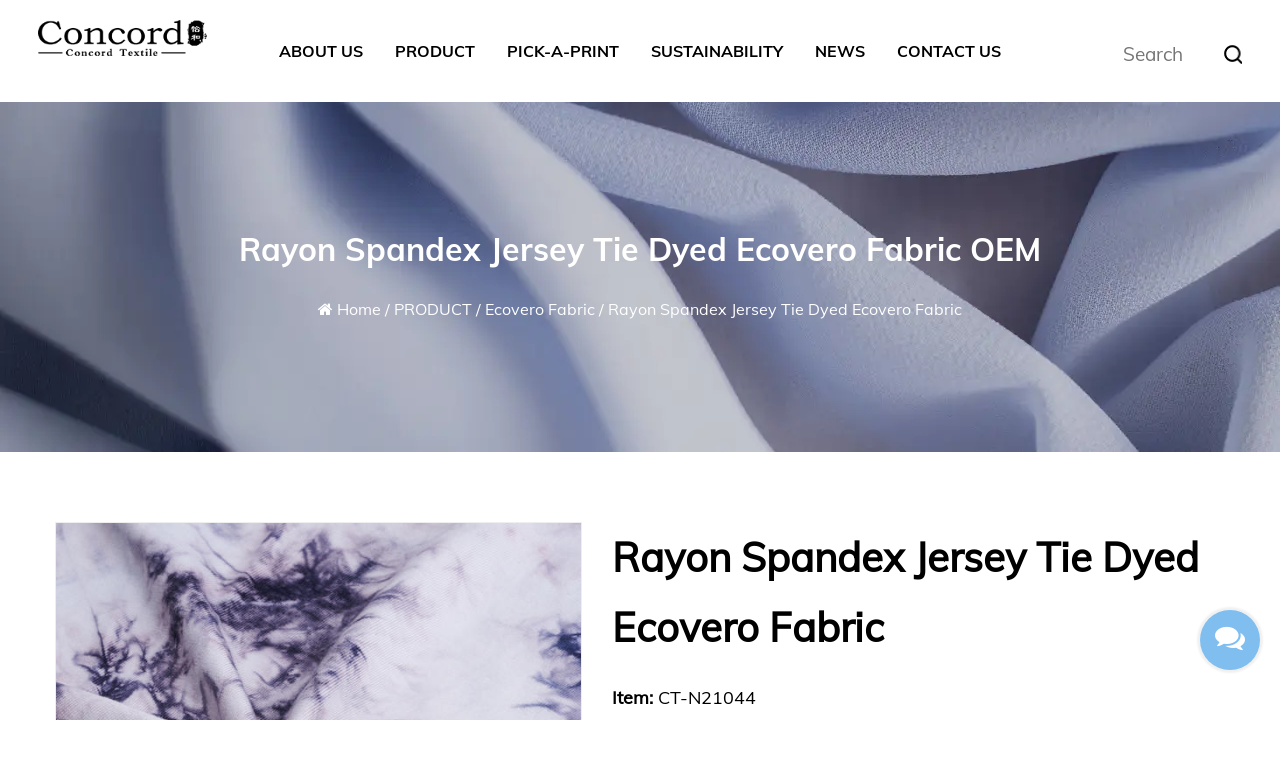

--- FILE ---
content_type: text/html; charset=utf-8
request_url: https://www.concordtex.com/product/ecovero-fabric/rayon-spandex-jersey-tie-dyed-ecovero-fabric.html
body_size: 6903
content:
<!DOCTYPE html>
<html lang="en">
	<head>
		<meta charset="utf-8">
		<meta name="viewport" content="width=device-width, initial-scale=1.0, maximum-scale=1.0,minimum-scale=1.0,user-scalable=0" />
		<meta http-equiv="X-UA-Compatible" content="IE=edge" />
		<meta name="format-detection" content="telephone=no" />
		<!--icon-->
		<link rel="shortcut icon" href="/template/en/images/icon.ico" type="image/x-icon" />
		<link rel="icon" href="/template/en/images/icon.ico" type="image/x-icon" />
		<!--icon-->
		<title>Custom Rayon Spandex Jersey Tie Dyed Ecovero Fabric Suppliers, OEM/ODM Factory - Shaoxing Concord Textile Co., Ltd.</title>
<meta name="description" content="Shaoxing Concord Textile Co., Ltd is China custom Rayon Spandex Jersey Tie Dyed Ecovero Fabric suppliers and OEM/ODM factory, It is knit fabric tie dye.  If you specify color standard or pantone#, we will send lab dip for approval befor..." />
<meta name="keywords" content="Rayon Spandex Jersey Tie Dyed Ecovero Fabric" />
<!--#header##-->		
<link rel="stylesheet" href="/api/min/?f=template/en/css/slick.css,/template/en/css/basic.css,/template/en/css/font-awesome.min.css,/template/en/css/main.css,/template/en/css/animate.min.css,/template/en/css/jquery.fancybox.css,/template/en/css/swiper.min.css">

<script type="text/javascript" src="/api/min/?f=template/en/js/jquery.js,/template/en/js/slick.js,/template/en/js/qrcode.min.js,/template/en/js/hwaq.js,/template/en/js/wow.min.js,/template/en/js/jquery.fancybox.min.js,/template/en/js/main.js,/template/en/js/animatext.min.js,/template/en/js/swiper.min.js">
</script>

	</head>
<body>
<!--===================== HEAD =====================-->
<!--mobile-->
<div id="mobile" class="white">
	<div class="yy"></div>
	<div id="menu-on"> <i class="line1"></i> <i class="line2"></i> <i class="line3"></i> </div>
	<div class="mobile-logo"><a href="/"><img src="/template/en/images/logo.png" alt="Shaoxing Concord Textile Co., Ltd." title="Shaoxing Concord Textile Co., Ltd."></a></div>
	<div class="menu-content">
		<div class="menu-logo">
			<a href="/"><img src="/template/en/images/logo.png" alt="Shaoxing Concord Textile Co., Ltd." title="Shaoxing Concord Textile Co., Ltd."></a>
		</div>
		<div class="menu-list">
			<h3><i class="fa fa-list"></i> Web Menu</h3>
			<div class="menu-menu-container">
				<div class="menu-menu-container"><ul id="menu-menu-1" class="menu"><li  class="menu-item menu-item-type-custom menu-item-object-custom menu-item-58193"><a href="/about/" >ABOUT US</a></li><li  class="menu-item menu-item-type-taxonomy menu-item-object-category menu-item-has-children menu-item-58249"><a href="/product/" >PRODUCT</a><ul class="sub-menu"><li  class="menu-item menu-item-type-custom menu-item-object-custom menu-item-60050"><a href="/product/bci-cotton-fabric/" >BCI Cotton Fabric</a></li><li  class="menu-item menu-item-type-custom menu-item-object-custom menu-item-60051"><a href="/product/ecovero-fabric/" >Ecovero Fabric</a></li><li  class="menu-item menu-item-type-custom menu-item-object-custom menu-item-60058"><a href="/product/recycle-polyester-fabric/" >Recycle Polyester Fabric</a></li><li  class="menu-item menu-item-type-custom menu-item-object-custom menu-item-60057"><a href="/product/organic-cotton-fabric/" >Organic Cotton Fabric</a></li><li  class="menu-item menu-item-type-custom menu-item-object-custom menu-item-60055"><a href="/product/modal-fabric/" >Modal Fabric</a></li><li  class="menu-item menu-item-type-custom menu-item-object-custom menu-item-60052"><a href="/product/hacci-fabric/" >Hacci Fabric</a></li><li  class="menu-item menu-item-type-custom menu-item-object-custom menu-item-60053"><a href="/product/jersey-fabric/" >Jersey Fabric</a></li><li  class="menu-item menu-item-type-custom menu-item-object-custom menu-item-60054"><a href="/product/lining-fabric/" >Lining Fabric</a></li><li  class="menu-item menu-item-type-custom menu-item-object-custom menu-item-60059"><a href="/product/rib-fabric/" >Rib Fabric</a></li><li  class="menu-item menu-item-type-custom menu-item-object-custom menu-item-60060"><a href="/product/scuba-fabric/" >Scuba Fabric</a></li><li  class="menu-item menu-item-type-custom menu-item-object-custom menu-item-60061"><a href="/product/terry-fabric/" >Terry Fabric</a></li><li  class="menu-item menu-item-type-custom menu-item-object-custom menu-item-72570"><a href="/product/waffle-fabric/" >Waffle Fabric</a></li><li  class="menu-item menu-item-type-custom menu-item-object-custom menu-item-72571"><a href="/product/fleece-fabric/" >Fleece Fabric</a></li><li  class="menu-item menu-item-type-custom menu-item-object-custom menu-item-60056"><a href="/product/novelty-fabric/" >Novelty Fabric</a></li></ul></li><li  class="menu-item menu-item-type-custom menu-item-object-custom menu-item-58194"><a href="/pick-a-print/" rel="nofollow">PICK-A-PRINT</a></li><li  class="menu-item menu-item-type-custom menu-item-object-custom menu-item-58195"><a href="/sustainability/" rel="nofollow">SUSTAINABILITY</a></li><li  class="menu-item menu-item-type-taxonomy menu-item-object-category menu-item-has-children menu-item-58196"><a href="/news/" rel="nofollow">NEWS</a><ul class="sub-menu"><li  class="menu-item menu-item-type-custom menu-item-object-custom menu-item-58198"><a href="/news/company-news/" rel="nofollow">COMPANY NEWS</a></li><li  class="menu-item menu-item-type-custom menu-item-object-custom menu-item-58199"><a href="/news/industry-news/" >INDUSTRY NEWS</a></li></ul></li><li  class="menu-item menu-item-type-custom menu-item-object-custom menu-item-58197"><a href="/contact/" rel="nofollow">CONTACT US</a></li></ul></div>			</div>
		</div>
		<div class="mob-search">
			<h3><i class="fa fa-search"></i> Product Search</h3>
			<form method="get" action="/product/"> <input type="text" placeholder="Search..." name="s" required="required" value="" /> <input type="submit" value=""> </form>
		</div>
		<div class="mob-yuy">
			<h3><i class="fa fa-globe"></i> Language</h3>
			<ul class="lang">
    <li><a href="https://www.concordtex.com/"><img src="/template/en/images/en.jpg" alt=""><em data-name="en">English</em></a></li>
    			</ul>
		</div>
		<div class="mob-share">
			<h3><i class="fa fa-share-alt"></i>Share</h3>
			<ul class="grid-box">
				<li class="column">
					<a rel="nofollow"
						href="javascript:window.open('https://www.facebook.com/sharer.php?u='+encodeURIComponent(document.location.href)+'&t='+encodeURIComponent(document.title),'_blank','toolbar=yes, location=yes, directories=no, status=no, menubar=yes, scrollbars=yes, resizable=no, copyhistory=yes, width=600, height=450,top=100,left=350');void(0)"><i
							class="fa fa-facebook-f"></i></a>
				</li>
				<li class="column">
					<a rel="nofollow"
						href="javascript:window.open('https://twitter.com/home?status='+encodeURIComponent(document.location.href)+' '+encodeURIComponent(document.title),'_blank','toolbar=yes, location=yes, directories=no, status=no, menubar=yes, scrollbars=yes, resizable=no, copyhistory=yes, width=600, height=450,top=100,left=350');void(0)"><i
							class="fa fa-twitter"></i></a>
				</li>
				<li class="column">
					<a rel="nofollow"
						href="javascript:window.open('https://web.whatsapp.com/send?text='+encodeURIComponent(document.location.href),'_blank','toolbar=yes, location=yes, directories=no, status=no, menubar=yes, scrollbars=yes, resizable=no, copyhistory=yes, width=600, height=450,top=100,left=350');void(0)"><i
							class="fa fa-whatsapp"></i></a>
				</li>
				<li class="column">
					<a rel="nofollow"
						href="javascript:window.open('https://www.linkedin.com/shareArticle?mini=true&url='+encodeURIComponent(document.location.href)+'&title='+encodeURIComponent(document.title)+'&source='+encodeURIComponent(document.location.href),'_blank','toolbar=yes, location=yes, directories=no, status=no, menubar=yes, scrollbars=yes, resizable=no, copyhistory=yes, width=600, height=450,top=100,left=350');void(0)"><i
							class="fa fa-linkedin in"></i></a>
				</li>
				<li class="column">
					<a rel="nofollow"
						href="javascript:window.open('https://reddit.com/submit?title='+encodeURIComponent(document.title)+'&url='+encodeURIComponent(document.location.href),'_blank','toolbar=yes, location=yes, directories=no, status=no, menubar=yes, scrollbars=yes, resizable=no, copyhistory=yes, width=600, height=450,top=100,left=350');void(0)"><i
							class="fa fa-reddit"></i></a>
				</li>
				<li class="column">
					<a rel="nofollow"
						href="javascript:window.open('https://pinterest.com/pin/create/button/?description='+encodeURIComponent(document.title)+'&url='+encodeURIComponent(document.location.href),'_blank','toolbar=yes, location=yes, directories=no, status=no, menubar=yes, scrollbars=yes, resizable=no, copyhistory=yes, width=600, height=450,top=100,left=350');void(0)"><i
							class="fa fa-pinterest"></i></a>
				</li>
			</ul>
		</div>
		<div id="menu-off">
			<h3><i class="fa fa-close"></i> Exit Menu</h3>
		</div>
	</div>
</div>
<div id="header">
    <!--===================== NAVI =====================-->
    <div class="nav">
        <div class="cl">
			<div class="logo fl">
				<a href="/"><img src="/template/en/images/logo.png" alt="Shaoxing Concord Textile Co., Ltd." title="Shaoxing Concord Textile Co., Ltd."></a>
			</div>
            <div class="menu-box fl">
               <div class="menu-menu-container"><ul id="menu-menu-1" class="menu"><li  class="menu-item menu-item-type-custom menu-item-object-custom menu-item-58193"><a href="/about/" >ABOUT US</a></li><li  class="menu-item menu-item-type-taxonomy menu-item-object-category menu-item-has-children menu-item-58249"><a href="/product/" >PRODUCT</a><ul class="sub-menu"><li  class="menu-item menu-item-type-custom menu-item-object-custom menu-item-60050"><a href="/product/bci-cotton-fabric/" >BCI Cotton Fabric</a></li><li  class="menu-item menu-item-type-custom menu-item-object-custom menu-item-60051"><a href="/product/ecovero-fabric/" >Ecovero Fabric</a></li><li  class="menu-item menu-item-type-custom menu-item-object-custom menu-item-60058"><a href="/product/recycle-polyester-fabric/" >Recycle Polyester Fabric</a></li><li  class="menu-item menu-item-type-custom menu-item-object-custom menu-item-60057"><a href="/product/organic-cotton-fabric/" >Organic Cotton Fabric</a></li><li  class="menu-item menu-item-type-custom menu-item-object-custom menu-item-60055"><a href="/product/modal-fabric/" >Modal Fabric</a></li><li  class="menu-item menu-item-type-custom menu-item-object-custom menu-item-60052"><a href="/product/hacci-fabric/" >Hacci Fabric</a></li><li  class="menu-item menu-item-type-custom menu-item-object-custom menu-item-60053"><a href="/product/jersey-fabric/" >Jersey Fabric</a></li><li  class="menu-item menu-item-type-custom menu-item-object-custom menu-item-60054"><a href="/product/lining-fabric/" >Lining Fabric</a></li><li  class="menu-item menu-item-type-custom menu-item-object-custom menu-item-60059"><a href="/product/rib-fabric/" >Rib Fabric</a></li><li  class="menu-item menu-item-type-custom menu-item-object-custom menu-item-60060"><a href="/product/scuba-fabric/" >Scuba Fabric</a></li><li  class="menu-item menu-item-type-custom menu-item-object-custom menu-item-60061"><a href="/product/terry-fabric/" >Terry Fabric</a></li><li  class="menu-item menu-item-type-custom menu-item-object-custom menu-item-72570"><a href="/product/waffle-fabric/" >Waffle Fabric</a></li><li  class="menu-item menu-item-type-custom menu-item-object-custom menu-item-72571"><a href="/product/fleece-fabric/" >Fleece Fabric</a></li><li  class="menu-item menu-item-type-custom menu-item-object-custom menu-item-60056"><a href="/product/novelty-fabric/" >Novelty Fabric</a></li></ul></li><li  class="menu-item menu-item-type-custom menu-item-object-custom menu-item-58194"><a href="/pick-a-print/" rel="nofollow">PICK-A-PRINT</a></li><li  class="menu-item menu-item-type-custom menu-item-object-custom menu-item-58195"><a href="/sustainability/" rel="nofollow">SUSTAINABILITY</a></li><li  class="menu-item menu-item-type-taxonomy menu-item-object-category menu-item-has-children menu-item-58196"><a href="/news/" rel="nofollow">NEWS</a><ul class="sub-menu"><li  class="menu-item menu-item-type-custom menu-item-object-custom menu-item-58198"><a href="/news/company-news/" rel="nofollow">COMPANY NEWS</a></li><li  class="menu-item menu-item-type-custom menu-item-object-custom menu-item-58199"><a href="/news/industry-news/" >INDUSTRY NEWS</a></li></ul></li><li  class="menu-item menu-item-type-custom menu-item-object-custom menu-item-58197"><a href="/contact/" rel="nofollow">CONTACT US</a></li></ul></div>            </div>
            <div class="search fr">
                <form method="get" action="/product/">
                    <input type="text" name="s" required="required" value="" placeholder="Search" />
                    <input type="submit" value="">
                </form>
            </div>
        </div>
    </div>
</div>
<div class="clear"></div>
<script type="text/javascript">
    var dropLi = $('.menu>li,.language');
    dropLi.hover(function () {
        var subMenu = $(this).find('.sub-menu');
        subMenu.stop(true, false).slideDown(300);
    }, function () {
        var subMenu = $(this).find('.sub-menu');
        subMenu.stop(true, false).slideUp(200);
    });
    var oSerBtn = $('.h-search'),
        oSerBox = $('.search-box'),
        oSerClose = oSerBox.find('.close');
    oSerBtn.click(function() {
        oSerBox.fadeIn(200);
    });
    oSerClose.click(function() {
        oSerBox.hide();
    });
</script>

 <script type="text/javascript" src="/template/en/js/index_js.js"></script>
<!--===================== INNER BANNER =====================-->
<div class="inner-banner" style="background-image: url(/concordtex/2022/03/08/99.jpg);">
			<div class="ui container">
				<div class="text xiangqingye">
                    <h2 class="juti">Rayon Spandex Jersey Tie Dyed Ecovero Fabric OEM</h2>
                    <div class="banner-breack">
                        <i class="fa fa-home"></i>
                        <a href="/">Home</a> &#47; <a href="/product/">PRODUCT</a> &#47; <a href="/product/ecovero-fabric/">Ecovero Fabric</a> &#47; <span>Rayon Spandex Jersey Tie Dyed Ecovero Fabric</span>                    </div>
                </div>
			</div>
</div>
<div class="inner-page prodet-page" id="index-body">
	<div class="container">
				<div class="product-details">
			<div class="prodet-1">
			<div class="grid-box two">
				<div class="column left">
					<div class="slick big">
									<ul>
                                                                            <li><a rel="nofollow" href="/concordtex/2022/03/22/ct-n21044-6-1.jpg" class="spotlight"><img src="/concordtex/2022/03/22/ct-n21044-6-1.jpg?imageView2/2/w/600/h/600/format/jpg/q/75" alt="Rayon Spandex Jersey Tie Dyed Ecovero Fabric" title="Rayon Spandex Jersey Tie Dyed Ecovero Fabric" /></a></li>
                                                                                <li><a rel="nofollow" href="/concordtex/2022/03/22/ct-n21044-4.jpg" class="spotlight"><img src="/concordtex/2022/03/22/ct-n21044-4.jpg?imageView2/2/w/600/h/600/format/jpg/q/75" alt="Rayon Spandex Jersey Tie Dyed Ecovero Fabric" title="Rayon Spandex Jersey Tie Dyed Ecovero Fabric" /></a></li>
                                                                                <li><a rel="nofollow" href="/concordtex/2022/03/22/ct-n21044-5.jpg" class="spotlight"><img src="/concordtex/2022/03/22/ct-n21044-5.jpg?imageView2/2/w/600/h/600/format/jpg/q/75" alt="Rayon Spandex Jersey Tie Dyed Ecovero Fabric" title="Rayon Spandex Jersey Tie Dyed Ecovero Fabric" /></a></li>
                                                                                <li><a rel="nofollow" href="/concordtex/2022/03/22/ct-n21044-3.jpg" class="spotlight"><img src="/concordtex/2022/03/22/ct-n21044-3.jpg?imageView2/2/w/600/h/600/format/jpg/q/75" alt="Rayon Spandex Jersey Tie Dyed Ecovero Fabric" title="Rayon Spandex Jersey Tie Dyed Ecovero Fabric" /></a></li>
                                                                                <li><a rel="nofollow" href="/concordtex/2022/03/22/ct-n21044-2.jpg" class="spotlight"><img src="/concordtex/2022/03/22/ct-n21044-2.jpg?imageView2/2/w/600/h/600/format/jpg/q/75" alt="Rayon Spandex Jersey Tie Dyed Ecovero Fabric" title="Rayon Spandex Jersey Tie Dyed Ecovero Fabric" /></a></li>
                                                                                <li><a rel="nofollow" href="/concordtex/2022/03/22/ct-n21044-1.jpg" class="spotlight"><img src="/concordtex/2022/03/22/ct-n21044-1.jpg?imageView2/2/w/600/h/600/format/jpg/q/75" alt="Rayon Spandex Jersey Tie Dyed Ecovero Fabric" title="Rayon Spandex Jersey Tie Dyed Ecovero Fabric" /></a></li>
                                        									</ul>
                                </div>
                                <div class="four slick">
									<ul>
                                                                            <li><a rel="nofollow" href="/concordtex/2022/03/22/ct-n21044-6-1.jpg" class="spotlight"><img src="/concordtex/2022/03/22/ct-n21044-6-1.jpg?imageView2/2/w/600/h/600/format/jpg/q/75" alt="Rayon Spandex Jersey Tie Dyed Ecovero Fabric" title="Rayon Spandex Jersey Tie Dyed Ecovero Fabric" /></a></li>
                                                                                <li><a rel="nofollow" href="/concordtex/2022/03/22/ct-n21044-4.jpg" class="spotlight"><img src="/concordtex/2022/03/22/ct-n21044-4.jpg?imageView2/2/w/600/h/600/format/jpg/q/75" alt="Rayon Spandex Jersey Tie Dyed Ecovero Fabric" title="Rayon Spandex Jersey Tie Dyed Ecovero Fabric" /></a></li>
                                                                                <li><a rel="nofollow" href="/concordtex/2022/03/22/ct-n21044-5.jpg" class="spotlight"><img src="/concordtex/2022/03/22/ct-n21044-5.jpg?imageView2/2/w/600/h/600/format/jpg/q/75" alt="Rayon Spandex Jersey Tie Dyed Ecovero Fabric" title="Rayon Spandex Jersey Tie Dyed Ecovero Fabric" /></a></li>
                                                                                <li><a rel="nofollow" href="/concordtex/2022/03/22/ct-n21044-3.jpg" class="spotlight"><img src="/concordtex/2022/03/22/ct-n21044-3.jpg?imageView2/2/w/600/h/600/format/jpg/q/75" alt="Rayon Spandex Jersey Tie Dyed Ecovero Fabric" title="Rayon Spandex Jersey Tie Dyed Ecovero Fabric" /></a></li>
                                                                                <li><a rel="nofollow" href="/concordtex/2022/03/22/ct-n21044-2.jpg" class="spotlight"><img src="/concordtex/2022/03/22/ct-n21044-2.jpg?imageView2/2/w/600/h/600/format/jpg/q/75" alt="Rayon Spandex Jersey Tie Dyed Ecovero Fabric" title="Rayon Spandex Jersey Tie Dyed Ecovero Fabric" /></a></li>
                                                                                <li><a rel="nofollow" href="/concordtex/2022/03/22/ct-n21044-1.jpg" class="spotlight"><img src="/concordtex/2022/03/22/ct-n21044-1.jpg?imageView2/2/w/600/h/600/format/jpg/q/75" alt="Rayon Spandex Jersey Tie Dyed Ecovero Fabric" title="Rayon Spandex Jersey Tie Dyed Ecovero Fabric" /></a></li>
                                        									</ul>
                                </div>
				</div>
				<div class="column">
					<h1>Rayon Spandex Jersey Tie Dyed Ecovero Fabric</h1>
					<div class="text">
						<div class="bjq1">
							<div><strong>Item: </strong>CT-N21044</div>
<div><strong>Composition: </strong>95%R 5%SP</div>
<div><strong>Width: </strong>58/60CM</div>
<div><strong>Weight: </strong>190GSM</div>
<div></div>
<div></div>						</div>
						<h2>Introduction:</h2>
						<div class="bjq">
							<div>It is knit fabric tie dye. </div>
<div>If you specify color standard or pantone#, we will send lab dip for approval before bulk.</div>
<div></div>						</div>
					</div>
					<a rel="nofollow" href="/contact/" class="btn contact-popup pro-btn">GET A QUOTE</a>	
				</div>		
			</div>
		</div>
		
<div class="inner-page about-page">
    <div class="about-s01">
        <div class="container">
            <div class="sec-title"><h2>Focus on the demand, striving for innovation</h2></div>
            <div class="grid-box two">
                <div class="column">
                    <div class="img-wrap"><img src="/concordtex/2022/03/07/about-1.jpg" alt="Reliable nightwear production workshop"></div>
                    <div class="text-wrap"><p>Founded in 2005, the company is an enterprise focusing on the development and production of Rayon Spandex Jersey Tie Dyed Ecovero Fabric. The main products are a series of knitted fabrics such as single jersey, double jersey, Roman cloth, rib, thick needle, etc. The Rayon Spandex Jersey Tie Dyed Ecovero Fabric products are exported to the United States, Canada, Europe and Southeast Asia and other regions and countries.</p></div>
                </div>
                <div class="column">
                    <div class="text-wrap"><p>As professional <a href="/product/ecovero-fabric/rayon-spandex-jersey-tie-dyed-ecovero-fabric.html">China Rayon Spandex Jersey Tie Dyed Ecovero Fabric suppliers</a> and <a href="/product/ecovero-fabric/rayon-spandex-jersey-tie-dyed-ecovero-fabric.html">OEM/ODM Rayon Spandex Jersey Tie Dyed Ecovero Fabric factory</a>. In recent years, Shaoxing Concord Textile Co., Ltd. has continuously improved product quality and provided BCI cotton, regenerated fiber, degradable fiber and other raw material fabrics as the main products to customers to meet the growing market demand for environmentally friendly products. At present, it is the designated supplier of large department stores, brand owners and large supermarket chains in the United States. Such as MACY'S, DILLARD'S, TJ MAXX, WALMART, COSTCO, etc.</p></div>
                    <div class="img-wrap mt-30"><img src="/concordtex/2022/03/07/about-2.jpg" alt="Reliable nightwear production workshop"></div>
                </div>
            </div>
        </div>
    </div>
    <div class="about-s02">
    <div class="container">
        <div class="sec-title txt-center">
        <h2>Why Concord is a better choice for you</h2>
        </div>
        <ul class="why-list grid-box four">
        <li class="column">
        <div class="check"> 
        <i class="fa fa-check-circle"></i>
        </div><h4>Competitive Price</h4><p>By controlling the developing and production processes, we can confidently offer you competitive prices.</p></li>
        <li class="column">
        <div class="check"> 
        <i class="fa fa-check-circle"></i>
        </div><h4>Premium Quality</h4><p>A rigorous quality control program for fabric production translates into user-friendly designs with certified durability of materials.</p></li>
        <li class="column">
        <div class="check"> 
        <i class="fa fa-check-circle"></i>
        </div><h4>Customized Service</h4><p>From fabric and color to pattern designs and packaging, you can have all the possibilities with Concord.</p></li>
        <li class="column">
        <div class="check"> 
        <i class="fa fa-check-circle"></i>
        </div><h4>On-time Delivery</h4><p>With a mature production management system and a wide range of transportation methods, we deliver your products globally on time.</p></li>
        </ul>
    </div>
  </div>
</div>

		<div class="product-des">
			<div class="container">
				<h4>Related Products</h4>
				<div class="relative-product">
					<ul>
												<li>
							<a href="/product/bci-cotton-fabric/cotton-spandex-terry-bci-cotton-fabric.html">
							<div class="img-box"><img src="/concordtex/2022/03/22/ct-20101s-006.jpg" alt="Cotton Spandex Terry BCI Cotton Fabric" title="Cotton Spandex Terry BCI Cotton Fabric"></div>
							<h3><span>Cotton Spandex Terry BCI Cotton Fabric BCI Cotton Fabric</span></h3>
							</a>
						</li>
												<li>
							<a href="/product/bci-cotton-fabric/cvc-waffle-bci-cotton-fabric.html">
							<div class="img-box"><img src="/concordtex/2022/03/02/196a2105.jpg" alt="Cvc Waffle BCI Cotton Fabric" title="Cvc Waffle BCI Cotton Fabric"></div>
							<h3><span>Cvc Waffle BCI Cotton Fabric BCI Cotton Fabric</span></h3>
							</a>
						</li>
												<li>
							<a href="/product/bci-cotton-fabric/cotton-slub-jersey-bci-cotton-fabric.html">
							<div class="img-box"><img src="/concordtex/2022/03/22/ct-n21014-6-2.jpg" alt="Cotton Slub Jersey BCI Cotton Fabric" title="Cotton Slub Jersey BCI Cotton Fabric"></div>
							<h3><span>Cotton Slub Jersey BCI Cotton Fabric BCI Cotton Fabric</span></h3>
							</a>
						</li>
												<li>
							<a href="/product/bci-cotton-fabric/bci-cotton-jersey-fabric.html">
							<div class="img-box"><img src="/concordtex/2022/03/22/ct-20190s-006.jpg" alt="BCI Cotton Jersey  Fabric" title="BCI Cotton Jersey  Fabric"></div>
							<h3><span>BCI Cotton Jersey  Fabric BCI Cotton Fabric</span></h3>
							</a>
						</li>
												<li>
							<a href="/product/bci-cotton-fabric/cotton-terry-fleece-bci-cotton-fabric.html">
							<div class="img-box"><img src="/concordtex/2022/03/22/ct-21087s-5.jpg" alt="Cotton Terry Fleece BCI Cotton Fabric" title="Cotton Terry Fleece BCI Cotton Fabric"></div>
							<h3><span>Cotton Terry Fleece BCI Cotton Fabric BCI Cotton Fabric</span></h3>
							</a>
						</li>
												<li>
							<a href="/product/bci-cotton-fabric/cotton-spandex-rib-bci-cotton-fabric.html">
							<div class="img-box"><img src="/concordtex/2022/03/22/ct-20164s-2-a1.jpg" alt="Cotton Spandex Rib BCI Cotton Fabric" title="Cotton Spandex Rib BCI Cotton Fabric"></div>
							<h3><span>Cotton Spandex Rib BCI Cotton Fabric BCI Cotton Fabric</span></h3>
							</a>
						</li>
												<li>
							<a href="/product/bci-cotton-fabric/cotton-siro-interlock-bci-cotton-fabric.html">
							<div class="img-box"><img src="/concordtex/2022/03/22/ct-21219s-006.jpg" alt="Cotton Siro Interlock BCI Cotton Fabric" title="Cotton Siro Interlock BCI Cotton Fabric"></div>
							<h3><span>Cotton Siro Interlock BCI Cotton Fabric BCI Cotton Fabric</span></h3>
							</a>
						</li>
												<li>
							<a href="/product/bci-cotton-fabric/cotton-terry-bci-cotton-fabric.html">
							<div class="img-box"><img src="/concordtex/2022/03/22/ct-20164s-1-b1.jpg" alt="Cotton Terry BCI Cotton Fabric" title="Cotton Terry BCI Cotton Fabric"></div>
							<h3><span>Cotton Terry BCI Cotton Fabric BCI Cotton Fabric</span></h3>
							</a>
						</li>
											</ul>
				</div>
			</div>
		</div>

		</div>
	</div>
        <div class="i-news">
		<div class="container">
			<h2 class="h2 wow fadeInUp" data-wow-delay="0.2s" data-wow-duration="1.5s">From The Blogs</h2>
			<div class="news-list">
				<ul class="animate-father" data-child="li" data-effect="fadeInUpSmall" data-delay="0.2">			
<li>
						<div class="img-box">
						
							<div class="text">
								<time class="shijian">2025-07-16</time>
								<h2><a href="/news/industry-news/why-is-hacci-fabric-so-soft.html">Why is Hacci Fabric so soft?</a></h2>
								<p>The name "Hacci" (derived from the Japanese word for honeycomb, "Hachi") immediately evokes a sense of delicate texture....</p>
								<a rel="nofollow" href="/news/industry-news/why-is-hacci-fabric-so-soft.html" class="more">read more</a>
							</div>
						</div>
					</li>
				<li>
						<div class="img-box">
						
							<div class="text">
								<time class="shijian">2025-07-11</time>
								<h2><a href="/news/industry-news/is-hacci-fabric-suitable-for-bodysuits-and-yoga-wear.html">Is Hacci Fabric suitable for bodysuits and yoga wear?</a></h2>
								<p>The distinctive honeycomb texture and soft hand feel of Hacci fabric have made it popular in loungewear and lightweight ...</p>
								<a rel="nofollow" href="/news/industry-news/is-hacci-fabric-suitable-for-bodysuits-and-yoga-wear.html" class="more">read more</a>
							</div>
						</div>
					</li>
				<li>
						<div class="img-box">
						
							<div class="text">
								<time class="shijian">2025-07-03</time>
								<h2><a href="/news/industry-news/what-processing-techniques-can-improve-the-performance-of-hacci-fabric.html">What processing techniques can improve the performance of Hacci Fabric?</a></h2>
								<p>Hacci fabric, renowned for its distinctive honeycomb texture, excellent breathability, and comfortable stretch, is a sta...</p>
								<a rel="nofollow" href="/news/industry-news/what-processing-techniques-can-improve-the-performance-of-hacci-fabric.html" class="more">read more</a>
							</div>
						</div>
					</li>
				<li>
						<div class="img-box">
						
							<div class="text">
								<time class="shijian">2025-06-27</time>
								<h2><a href="/news/industry-news/is-hacci-fabric-suitable-for-making-lightweight-clothing-for-the-spring-and-summer-season.html">Is Hacci Fabric suitable for making lightweight clothing for the spring and summer season?</a></h2>
								<p>As temperatures rise and humidity increases, the quest for comfortable, breathable, and stylish clothing becomes paramou...</p>
								<a rel="nofollow" href="/news/industry-news/is-hacci-fabric-suitable-for-making-lightweight-clothing-for-the-spring-and-summer-season.html" class="more">read more</a>
							</div>
						</div>
					</li>
								</ul>
			</div>
		</div>
    </div>
</div>
<!--===================== FOOTER =====================-->
<div id="footer">
    <div class="container">
    <hr>
    </div>
    <div class="footer-top">
        <div class="container">
            <div class="grid-box four">
                <div class="column i-company yejiao">
                    <a rel="nofollow" href="/"><img src="/template/en/images/logo.png" alt="Shaoxing Concord Textile Co., Ltd." title="Shaoxing Concord Textile Co., Ltd."></a>
                    <p>Focus on the development and production of knitted fabrics</p>
                    <div id="ewm" data-href="https://www.concordtex.com"></div>
                </div>
                <div class="column yejiao">
                    <h2>Product</h2>
                    <ul>
                            <li><a href="/product/bci-cotton-fabric/">BCI Cotton Fabric</a>
                            </li>
                                                        <li><a href="/product/ecovero-fabric/">Ecovero Fabric</a>
                            </li>
                                                        <li><a href="/product/recycle-polyester-fabric/">Recycle Polyester Fabric</a>
                            </li>
                                                        <li><a href="/product/organic-cotton-fabric/">Organic Cotton Fabric</a>
                            </li>
                                                        <li><a href="/product/modal-fabric/">Modal Fabric</a>
                            </li>
                                                </ul>
                </div>
                <div class="column yejiao">
                    <h2>Contact</h2>
                    <ul>
                        <li><a>Phone: +86-13706750525</a></li>
						<li><a>Tel: +86-575-85823799</a></li>
						<li><a>E-mail: david@concordtex.com</a></li>
                    </ul>
                </div>

                <div class="column i-qr yejiao">
                    <h2>Address</h2>
                    <p>Hushang Bridge South, Dongpu, Shaoxing, Zhejiang Province, China</p>
					<p class="icon">
					    <a><i class="fa fa-twitter"></i></a>
					    <a><i class="fa fa-facebook-f"></i></a>
					    <a><i class="fa fa-linkedin"></i></a>
					    <a><i class="fa fa-tencent-weibo"></i></a>
					</p>
				</div>
            </div>
        </div>
    </div>
    <div class="footer-bottom">
        <div class="ui container cl">
			<p class="fr"></p>
            <p class="fr"><a href="https://www.hqsmartcloud.com/" target="_blank" rel="nofollow">
    		<img class="svg" src="/template/en/images/Technical-Support.svg" alt=""></a></p>
			<p class="fr">Copyright © <a href="/">Shaoxing Concord Textile Co., Ltd.</a>All Rights Reserved.</p>
            <p><a class="huhu" href="/product/ecovero-fabric/rayon-spandex-jersey-tie-dyed-ecovero-fabric.html">China Custom Rayon Spandex Jersey Tie Dyed Ecovero Fabric Suppliers</a></p>
        </div>
    </div>
</div>

<div class="mlztx"><i class="fa fa-comments"></i></div>
<div class="layer-form">
    <div class="container-contact100">
        <div class="wrap-contact100">
            <div class="btn-hide-contact100">
                <i class="fa fa-close"></i>
            </div>
            <div class="contact100-form-title">Contact Us</div>
            <form id="addForm" onsubmit="return false;" class="wpcf7-form contact100-form">
<input type="hidden" name="your-message" value=""><input type="hidden" name="your-email" value="">
<div class="wrap-input100 validate-input"><span class="wpcf7-form-control-wrap your-name"><input type="text" name="name" value="" size="40" class="wpcf7-form-control wpcf7-text wpcf7-validates-as-required input100" aria-required="true" aria-invalid="false" placeholder="Your name*"></span><span class="focus-input100"></span><label class="label-input100" for="name"><br>
                       <i class="fa fa-user"></i><br>
                    </label>
                </div>
<div class="wrap-input100 validate-input"><span class="wpcf7-form-control-wrap your-email"><input type="email" name="mail" value="" size="40" class="wpcf7-form-control wpcf7-text wpcf7-email wpcf7-validates-as-required wpcf7-validates-as-email input100" aria-required="true" aria-invalid="false" placeholder="eg. example@email.com*"></span><span class="focus-input100"></span><label class="label-input100" for="email"><br>
                        <i class="fa fa-envelope-o"></i><br>
                    </label>
                </div>
<div class="wrap-input100 validate-input"><span class="wpcf7-form-control-wrap phone"><input type="tel" name="phone" value="" size="40" class="wpcf7-form-control wpcf7-text wpcf7-tel wpcf7-validates-as-tel input100" aria-invalid="false" placeholder="eg. +1 800 000000"></span><span class="focus-input100"></span><label class="label-input100" for="phone"><br>
                        <i class="fa fa-mobile"></i><br>
                    </label>
                </div>
<div class="wrap-input100 validate-input"><span class="wpcf7-form-control-wrap your-message"><textarea name="content" cols="40" rows="10" class="wpcf7-form-control wpcf7-textarea input100" aria-invalid="false" placeholder="Your content*..."></textarea></span><span class="focus-input100"></span><label class="label-input100 rs1" for="message"><br>
                        <i class="fa fa-comment-o"></i><br>
                    </label>
                </div>
<div class="container-contact100-form-btn"><input type="submit" value="send" class="wpcf7-form-control wpcf7-submit contact100-form-btn inquery" onclick="submit_id()"></div>
</form>
<script type="text/javascript" src="/static/js/layer/layer.js"></script>
<script>
function submit_id() {
        layer.load(0,{shade:0.1,shadeClose:false})
        $.ajax({
            type: 'post',
            url: '/Api/contact/submit/uid/2.html',
            data: $("#addForm").serialize(),
            dataType: 'json',
            success: function (data) {
                layer.closeAll();
                if (data.status == 200) {
	    document.getElementById("addForm").reset();
                    layer.msg(data.result,{icon:1,time:4000});
                } else {
                    layer.msg(data.result,{icon:2,time:4000})
                }
            }
        })
}
</script>        </div>
    </div>
</div>
	</body>
	
<!-- Matomo -->
<script type="text/javascript">
  var _paq = window._paq || [];
  /* tracker methods like "setCustomDimension" should be called before "trackPageView" */
    _paq.push(['setCampaignNameKey', 'gclid']);
  _paq.push(['setDocumentTitle', document.domain + "/" + document.title]);
  _paq.push(['trackPageView']);
  _paq.push(['enableLinkTracking']);
  (function() {
    var u="//supertest.hqsmartcloud.com/";
    _paq.push(['setTrackerUrl', u+'matomo.php']);
    _paq.push(['setSiteId', '1349']);
    var d=document, g=d.createElement('script'), s=d.getElementsByTagName('script')[0];
    g.type='text/javascript'; g.async=true; g.defer=true; g.src='//hqcdn.hqsmartcloud.com/matomo.js'; s.parentNode.insertBefore(g,s);
  })();
</script>
<!-- End Matomo Code --></html>

--- FILE ---
content_type: application/javascript; charset=utf-8
request_url: https://www.concordtex.com/template/en/js/index_js.js
body_size: 2760
content:
$(document).ready(function () {
    var userAgent = navigator.userAgent; //取得浏览器的userAgent字符串
    var isIE = userAgent.indexOf("compatible") > -1 && userAgent.indexOf("MSIE") > -1;
    var reIE = new RegExp("MSIE (\\d+\\.\\d+);");
    reIE.test(userAgent);
    var fIEVersion = parseFloat(RegExp["$1"]);
    if (fIEVersion < 9 && isIE) {
        alert('您的浏览器版本为IE' + fIEVersion + ',为了提高您的浏览体验，请对您的浏览器升级！\nYour browser version is IE' + fIEVersion + '. In order to improve your browsing experience, please upgrade your browser!')
    }

	$("#index-body h2.h2").animatext({speed: 150,
		effect: 'flipInX',
		infinite: true
	});
	
	
	$('.banner-list ul').slick({
	       infinite: true,
	       slidesToShow:1,
	       slidesToScroll:1,
	       arrows: true,
		   dots:true,
	       autoplay: true,
	       autoplaySpeed: 3000,
	       cssEase: 'linear',
	       });
		   
	$('.product-list ul').slick({
	       infinite: true,
	       slidesToShow:5,
	       slidesToScroll:5,
	       arrows: true,
	       autoplay: true,
	       autoplaySpeed: 3000,
	       cssEase: 'linear',
	       responsive:[{
	       breakpoint:1200,
	       settings:{
	           slidesToShow:3,
	           slidesToScroll:3
	       }
	   },{
	       breakpoint:1000,
	       settings:{
	           slidesToShow:2,
	           slidesToScroll:2,
	       }
	   },{
	       breakpoint:700,
	       settings:{
	           slidesToShow:1,
	           slidesToScroll:1,
	       }
	   }]
	       });
		   
		   
		$('.news-list ul').slick({
		       infinite: true,
		       slidesToShow:3,
		       slidesToScroll:3,
		       arrows: false,
		       autoplay: true,
		       autoplaySpeed: 3000,
		       cssEase: 'linear',
		       responsive:[{
		       breakpoint:1000,
		       settings:{
		           slidesToShow:2,
		           slidesToScroll:2
		       }
		   },{
		       breakpoint:700,
		       settings:{
		           slidesToShow:1,
		           slidesToScroll:1,
		       }
		   }]
		       });
			   
			   
			$('.partner-list ul').slick({
			       infinite: false,
			       slidesToShow:4,
			       slidesToScroll:4,
			       arrows: false,
				   rows:2,
			       autoplay: true,
			       autoplaySpeed: 3000,
			       cssEase: 'linear',
			       responsive:[{
			       breakpoint:1000,
			       settings:{
			           slidesToShow:3,
			           slidesToScroll:3
			       }
			   },{
			       breakpoint:700,
			       settings:{
			           slidesToShow:2,
			           slidesToScroll:2,
			       }
			   }]
			       });
			


});